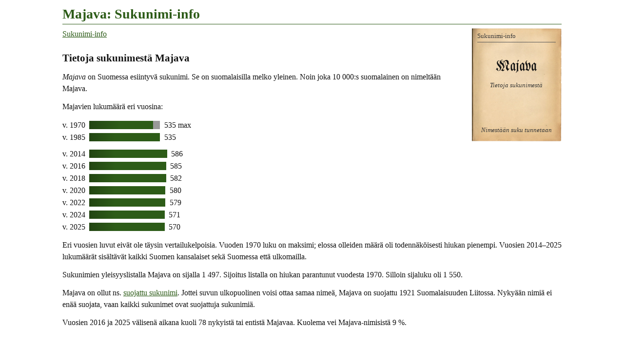

--- FILE ---
content_type: text/html
request_url: https://www.tuomas.salste.net/suku/nimi/majava.html
body_size: 4383
content:
<!DOCTYPE html>
<html lang=fi data-n=Majava>
<head>
<meta charset=utf-8>
<title>Majava: Sukunimi-info</title>
<meta name="description" content="Tietoja sukunimestä Majava.">
<meta property="og:image" content="https://www.tuomas.salste.net/suku/nimi/3m.jpg">
<meta property=og:title content="Majava: Sukunimi-info">
<meta name=viewport content="width=device-width">
<link rel=stylesheet href=0.css>
<script src=0.js defer></script>
<script src=1.js></script>
<body>
<h1>Majava: Sukunimi-info</h1>
<p class=fra translate=no><span>Majava</span>
<nav class=topnav><ol><li><a href=index.html>Sukunimi-info</a></ol></nav>
<h2>Tietoja sukunimestä Majava</h2>
<p><dfn>Majava</dfn> on Suomessa esiintyvä sukunimi. Se on suomalaisilla melko yleinen. Noin joka 10 000:s suomalainen on nimeltään Majava.
<p>Majavien lukumäärä eri vuosina:<p class=p>v. 1970 <span class='XX R'></span><span class='ZZ Am'>535 max</span><p class=p>v. 1985 <span class=I>535</span><p class="p q">v. 2014 <span>586</span><p class=p>v. 2016 <span class=A>585</span><p class=p>v. 2018 <span class=A>582</span><p class=p>v. 2020 <span class=B>580</span><p class=p>v. 2022 <span class=B>579</span><p class=p>v. 2024 <span class=C>571</span><p class=p>v. 2025 <span class=C>570</span><p>Eri vuosien luvut eivät ole täysin vertailukelpoisia. Vuoden 1970 luku on maksimi; elossa olleiden määrä oli todennäköisesti hiukan pienempi. Vuosien 2014–2025 lukumäärät sisältävät kaikki Suomen kansalaiset sekä Suomessa että ulkomailla.
<p>Sukunimien yleisyyslistalla Majava on sijalla 1 497.
Sijoitus listalla on hiukan parantunut vuodesta 1970.
Silloin sijaluku oli 1 550.
<p>Majava on ollut ns. <a href=index-suojatut.html>suojattu sukunimi</a>. Jottei suvun ulkopuolinen voisi ottaa samaa nimeä, Majava on suojattu 1921 Suomalaisuuden Liitossa. Nykyään nimiä ei enää suojata, vaan kaikki sukunimet ovat suojattuja sukunimiä.
<p>Vuosien 2016 ja 2025 välisenä aikana kuoli 78 nykyistä tai entistä Majavaa.
Kuolema vei Majava-nimisistä 9&nbsp;%.
<script>ad(1)</script>
<h2>Asuinpaikat</h2>
<table class='K a'><tr><td><div data-n=ap-2010 data-k=!4|GPHHTaivalk><img src=10.svg class=f data-v=2010></div>
<tr><td>Asuinpaikkoja<br>2010</table>
<p>Majava on tavallisimpia nimiä seuraavalla paikkakunnalla:
<ul>
<li>Taivalkoski (38 henkeä)
</ul>
<p>Listalla on kunta, jossa Majava on 30 yleisimmän sukunimen joukossa. Paikka on merkitty myös oheiseen karttaan (violetit merkki). Tiedot ovat vuodelta 2010.<p>Kartta ei ole kaikenkattava. Siltä puuttuvat ne kunnat, joissa Majava ei ole yleisimpien joukossa. Kartalla on yhteensä vain 38 hengen asuinpaikat. Uusimman tiedon mukaan Majavia on 570.<h3>Asuinpaikat 1939–1958</h3>
<table class=K><tr><td><div data-n=kela-ap data-k='!5|HaFeKuusamo|!4|8hXSKangasala|HYBkSalla|BrT1Äänek|9fGFAlatrn|7hXNNokia|BfJWOulu|FPMgKajaani|BZZQLahti|HVaZViip|86XHTre|G3FCPosio|BeE8Rvn mlk|GBHHTaivalk|F3CtKemij'><img src=35.svg class=s data-v=1935></div>
<td><div data-n=kela-sp data-k='!5|#2|HaFeKuusamo|!4|8IXOMessuk|8KUPVirrat|AHcgHki|6GXuKiikka|G3FCPosio|BeE8Rvn mlk|GBHHTaivalk|F3CtKemij'><img src=35.svg class=s data-v=1935></div>
<tr><td>Asuinpaikkoja<br>1939–1958<td>Syntymäpaikkoja<br>1884–1933</table>
<p>Majavia tiedetään asuneen ainakin oheisten karttojen mukaisilla paikkakunnilla. Asuinpaikkakartta (violetit merkit) osoittaa 40 Majavan asuinpaikan. Paikkatiedot perustuvat vuosina 1939–1958 aikuisiässä kuolleiden ja lisäksi 1952–1958 eläneiden vanhusten tietoihin, eivätkä ne kata kaikkia tämännimisiä. Näiden Majavien yleisimpiä asuinpaikkoja olivat Kuusamo (9 henkeä), Taivalkoski (6), Kemijärvi (4), Posio (4) sekä Rovaniemen maalaiskunta (4). Valtaosa asui Pohjois-Pohjanmaalla ja Lapissa.<p>Syntymäpaikkakartta (vihreät merkit) osoittaa, missä edellä mainitut vainajat olivat aikanaan syntyneet. On huomattava, että sukunimen muuttaminen oli 1900-luvun alkupuolella erittäin yleistä. Niinpä heillä saattoi syntyessään olla jokin muu nimi kuin Majava, tai sukunimi saattoi varsinkin lännessä puuttua kokonaan. Syntymäpaikkakarttaan on otettu miehet ja naimattomat naiset, joiden sukunimi ei ole vaihtunut avioituessa. Heitä on kartalla 23.<p>Kartoilla suurempi merkki tarkoittaa suurempaa henkilömäärää.<h3>Asuinpaikat 1955–1970 kuolleilla</h3>
<table class=K><tr><td><div data-n=kuolleet data-k='!4|#5|FPNHKaj mlk|HkYhImatra|8pXSKangasala|F4CoKemij|CKDeRvn|8SUPVirrat|BpJWOulu|HvFjKuusamo|AQcgHki|A6KlRaahe|CENcKärsäm|BkZQLahti|BF92Kittilä|BfbGAskola|8DXHTre|GHFCPosio|BpE8Rvn mlk|CUI7Yli-Ii|GPHHTaivalk|FGCtKemij mlk'><img src=10.svg class=f data-v=1960></div>
<tr><td>Kuolleita<br>1955–1970</table>
<p>Vuosina 1955–1970 kuolleet Majavat asuivat osapuilleen oheisen kartan mukaisilla paikkakunnilla. Kartalla on 38 Majavan kotipaikka kuolinhetkellä. Näiden Majavien yleisimpiä asuinpaikkoja olivat Kuusamo (6 vainajaa), Rovaniemen maalaiskunta (5) sekä Taivalkoski (4). Valtaosa asui kuollessaan entisessä Oulun läänissä ja Lapissa.<p>Tämän kartan paikkatiedot ovat suuntaa antavia. Paikkoja voi puuttua. Osa merkeistä voi sijaita epätarkasti väärän paikkakunnan kohdalla. Ainakin yhden vainajan kotipaikka on jäänyt selvittämättä.
<h2 class=l>Sota-aikaan kuolleet</h2>
<p>Suomen sodissa 1939–1945 kaatui tai muuten menehtyi yhdeksän Majavaa. Lukumäärä kattaa puolustusvoimain palveluksessa olleet mutta ei sotien siviiliuhreja.
<h2>Yritystoimintaa</h2>
<table class=K><tr>
<td><div data-n=yrit1 data-k=!4|#3|AHcgHelsinki|52bHTurku|86XHTampere|ASaDHausjärvi|HUYhImatra><img src=35.svg class=s data-v=1935></div>
<td><div data-n=yrit2 data-k='!8|#3|EkCUKemijärvi|BVJCOulu|A6cMHelsinki|!7|B08nKittilä|9XcEEspoo|9rKWRaahe|!6|4wb7Turku|CADURovaniemi|!4|EoWfMikkeli|BpE8Rovaniemen mlk|EEI3Pudasjärvi|4bX8Pori|GHFCPosio|JkQALieksa|BmbnPorvoo|DjA3Sodankylä|GxCLSalla|HHYwJoutseno|FdRwKuopio|88a2Tammela|BAKtRuukki|CbMqPiippola|5mVxKankaanpää|AdMROulainen|GPHHTaivalkoski|9WZMHämeenlinna|EQ49Inari|6cXqSastamala|AHKkPattijoki|AgbRJärvenpää|CENcKärsämäki|8pXSKangasala|AXbiTuusula|ADaoHyvinkää|AybrSipoo'><img src=10.svg class=f data-v=2007></div>
<tr><td>Yrityksiä<br>perust. 1910–1941<td>Yrityksiä<br>perust. –2024</table>
<p>Sana <em>Majava</em>, <em>Majavan</em> tai <em>Majavat</em> esiintyy osana yritysten nimiä ja/tai yritysten omistajilla. Yritysten viralliset kotipaikat on esitetty sinisillä merkeillä oheisilla kartoilla. Jos kartalla on erikokoisia merkkejä, suurempi merkki tarkoittaa suurempaa yhtiömäärää.<p>Aineistossa on yritysnimiä ja vaihtelevasti myös omistajien nimiä.
<h2>Paikannimi Majava</h2><table class='K p'><tr><td><div data-n=paikn data-k='!4|#2|DbLvmetsäalue|9cLymuu maastopaikka|BZHdniemi|#3|FtYsjärvi tai lampi|#5|GO8rmatkailu-, retkeily- tai lomakeskus|Ca75muu kulttuurikohde|#6|CwDytalo|Cn9d*|EaEQ*|EsEZ*|AVKL*|HHFp*|GdFv*|!6|#5|H7Ffkylä tai kulmakunta'><img src=10.svg class=f data-v=2025></div>
<td><div data-n=katu data-k=!4|#6|4bX8Pori|7YNwKokkola|ATc9Vantaa|HrYDRuokol|ADaoHyvink|HkYhImatra|3tYSRauma|INYCRautj|DVbRPyht|F4CoKemij|7KdIRaasep|9UAGKolari|FXRCSiilinj|3VZmUusikpki|AXbiTuusula|EHbYKotka|EiPJIis|CKDeRvn|9S64Enont|6rS7Seinäj|4wbARaisio|6mOcPietars|C7UVJkl|FdRwKuopio|DxQbPielav|APGcKemi|7EWhHkyrö|7oXNNokia|7yX4Ylöj|4KYFEuraj|JLT1Joensuu|5mVxKankaanp|8DXHTre|B4URPetäjäv|BpJWOulu|4kQkVaasa|GdZCLpr|BmbnPorvoo|6nbdSalo|B7Y0Padasj|DnZvKouvola|45VaMerikrv|AQcgHki|AibkKerava|60SjKurikka|Enb8Hamina|CYYcHeinola><img src=10.svg class=f data-v=2025></div>
<tr><td>Majava<br>(paikannimi)<td>Katuosoitteissa</table>
<p>Majava on paitsi sukunimi myös paikannimi. Suomessa on nykyisin 14 sen nimistä paikkaa. Ne näkyvät oheisella kartalla. Paikkojen tyypit ovat <em>talo</em>; <em>niemi</em>; <em>muu kulttuurikohde</em>; <em>kylä tai kulmakunta</em>; <em>muu maastopaikka</em>; <em>matkailu-, retkeily- tai lomakeskus</em>; <em>metsäalue</em> sekä <em>järvi tai lampi</em>.<p>Paikannimillä ja henkilönnimillä on monesti jokin yhteys. Onko sukunimellä Majava jotain tekemistä näiden paikkojen kanssa ei näy tästä. Se tulee tarkistaa muualta.
<p>Sana <em>Majava</em> esiintyy katuosoitteissa seuraavasti: <em>Majavakuja, Majavamutka, Majavankaarre, Majavankatu, Majavankierros, Majavankuja, Majavankulma, Majavanpolku, Majavanraitti, Majavanrinne, Majavantaival, Majavantie, Majavapolku, Majavarinne, Majavatie</em>. Osoitteet on merkitty oheiseen katuosoitekarttaan punaisella.
<script>ad(2)</script>
<h2>Majavat Ruotsissa<span class="flag se"></span></h2>
<p class=se1>Vuonna 2020 asui Ruotsissa 79 Majava-nimistä asukasta. Heistä 58 oli syntynyt Ruotsissa ja 21 muissa maissa.
<p>Majavien lukumäärän kehitys Ruotsissa:<p class=p>v. 2000 <span class='U SE'>63</span><p class=p>v. 2010 <span class='I SE'>72</span><p class=p>v. 2020 <span class=SE>79</span>
<h2 class=l>Tiesitkö, että...</h2>
<p>Venäjäksi Маява tarkoittaa nimeä Majava. Jotkut nimet voidaan kirjoittaa venäjäksi useammallakin eri tavalla.
<p>Ennen vanhaan, kun oikeinkirjoitus horjui, käytettiin sukunimistä mitä erilaisimpia kirjoitusmuotoja. <em>Maiafwa</em> on esimerkki ”vanhanaikaisesta” kirjoitusasusta. Majava olisi voitu kirjoittaa vaikkapa näin. Todelliset vanhat kirjoitusasut selviävät kirkonkirjoista; tämä esimerkki on tietokoneella keksitty.
<p>Alkusointuiset nimet ovat sellaisia, jotka alkavat mahdollisimman samalla tavoin. Alkusointuinen nimi on vaikkapa <em>Maja Majava</em> tai <em>Majid Majava</em>.
<h2 class=l>Samankaltaisia nimiä kuin Majava</h2>
<ul class=s translate=no><li><a href=kajava.html>Kajava</a><li><a href=majala.html>Majala</a><li>Majara<li><a href=majavesi.html>Majavesi</a><li><a href=marjava.html>Marjava</a><li><a href=rajava.html>Rajava</a></ul>
<div class=noprint>
<h2 class=l>Linkkejä lisätietoihin</h2>
<p>Haluatko lisätietoa suvun tapahtumista ja sukulaisten elämästä?
<ul>
<li><a href=linkit-Majava~majava>Majava: Sukulinkkejä</a>
<li>Sana <a href=https://www.kielitoimistonsanakirja.fi/majava>majava</a> Kielitoimiston sanakirjassa
</ul>
</div>
<p class=l data-kpl=25463>
<p><i lang=sv>Släktnamnet</i> / <i lang=en>Surname</i> Majava, Finland.
<script>ad(3)</script>
<p class=addr translate=no>©Tuomas Salste

--- FILE ---
content_type: text/html; charset=utf-8
request_url: https://www.google.com/recaptcha/api2/aframe
body_size: 265
content:
<!DOCTYPE HTML><html><head><meta http-equiv="content-type" content="text/html; charset=UTF-8"></head><body><script nonce="4n5auE9otoixTjYQr-pJxg">/** Anti-fraud and anti-abuse applications only. See google.com/recaptcha */ try{var clients={'sodar':'https://pagead2.googlesyndication.com/pagead/sodar?'};window.addEventListener("message",function(a){try{if(a.source===window.parent){var b=JSON.parse(a.data);var c=clients[b['id']];if(c){var d=document.createElement('img');d.src=c+b['params']+'&rc='+(localStorage.getItem("rc::a")?sessionStorage.getItem("rc::b"):"");window.document.body.appendChild(d);sessionStorage.setItem("rc::e",parseInt(sessionStorage.getItem("rc::e")||0)+1);localStorage.setItem("rc::h",'1769036704257');}}}catch(b){}});window.parent.postMessage("_grecaptcha_ready", "*");}catch(b){}</script></body></html>